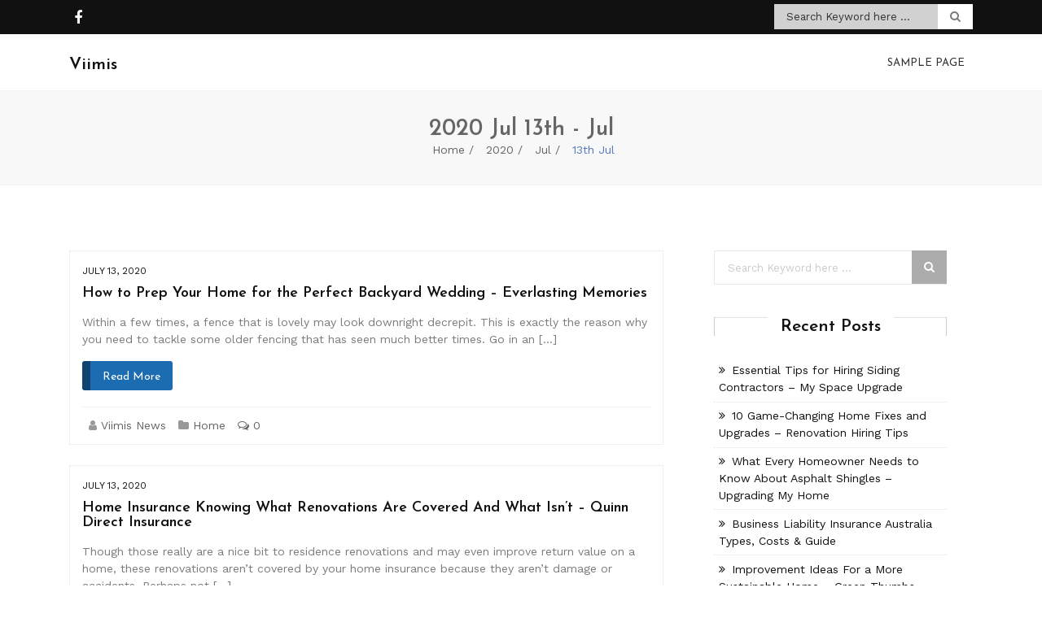

--- FILE ---
content_type: text/html; charset=UTF-8
request_url: https://viimis.com/2020/07/13/
body_size: 10516
content:
<!doctype html>
<html lang="en-US">
<head>
	<meta charset="UTF-8">
	<meta name="viewport" content="width=device-width, initial-scale=1">
	<link rel="profile" href="http://gmpg.org/xfn/11">

	<meta name='robots' content='noindex, follow' />

	<!-- This site is optimized with the Yoast SEO plugin v26.8 - https://yoast.com/product/yoast-seo-wordpress/ -->
	<title>July 13, 2020 - Viimis</title>
	<meta property="og:locale" content="en_US" />
	<meta property="og:type" content="website" />
	<meta property="og:title" content="July 13, 2020 - Viimis" />
	<meta property="og:url" content="https://viimis.com/2020/07/13/" />
	<meta property="og:site_name" content="Viimis" />
	<meta name="twitter:card" content="summary_large_image" />
	<script type="application/ld+json" class="yoast-schema-graph">{"@context":"https://schema.org","@graph":[{"@type":"CollectionPage","@id":"https://viimis.com/2020/07/13/","url":"https://viimis.com/2020/07/13/","name":"July 13, 2020 - Viimis","isPartOf":{"@id":"https://viimis.com/#website"},"breadcrumb":{"@id":"https://viimis.com/2020/07/13/#breadcrumb"},"inLanguage":"en-US"},{"@type":"BreadcrumbList","@id":"https://viimis.com/2020/07/13/#breadcrumb","itemListElement":[{"@type":"ListItem","position":1,"name":"Home","item":"https://viimis.com/"},{"@type":"ListItem","position":2,"name":"Archives for July 13, 2020"}]},{"@type":"WebSite","@id":"https://viimis.com/#website","url":"https://viimis.com/","name":"Viimis","description":"","potentialAction":[{"@type":"SearchAction","target":{"@type":"EntryPoint","urlTemplate":"https://viimis.com/?s={search_term_string}"},"query-input":{"@type":"PropertyValueSpecification","valueRequired":true,"valueName":"search_term_string"}}],"inLanguage":"en-US"}]}</script>
	<!-- / Yoast SEO plugin. -->


<link rel='dns-prefetch' href='//fonts.googleapis.com' />
<link rel="alternate" type="application/rss+xml" title="Viimis &raquo; Feed" href="https://viimis.com/feed/" />
<link rel="alternate" type="application/rss+xml" title="Viimis &raquo; Comments Feed" href="https://viimis.com/comments/feed/" />
<style id='wp-img-auto-sizes-contain-inline-css' type='text/css'>
img:is([sizes=auto i],[sizes^="auto," i]){contain-intrinsic-size:3000px 1500px}
/*# sourceURL=wp-img-auto-sizes-contain-inline-css */
</style>
<style id='wp-emoji-styles-inline-css' type='text/css'>

	img.wp-smiley, img.emoji {
		display: inline !important;
		border: none !important;
		box-shadow: none !important;
		height: 1em !important;
		width: 1em !important;
		margin: 0 0.07em !important;
		vertical-align: -0.1em !important;
		background: none !important;
		padding: 0 !important;
	}
/*# sourceURL=wp-emoji-styles-inline-css */
</style>
<style id='wp-block-library-inline-css' type='text/css'>
:root{--wp-block-synced-color:#7a00df;--wp-block-synced-color--rgb:122,0,223;--wp-bound-block-color:var(--wp-block-synced-color);--wp-editor-canvas-background:#ddd;--wp-admin-theme-color:#007cba;--wp-admin-theme-color--rgb:0,124,186;--wp-admin-theme-color-darker-10:#006ba1;--wp-admin-theme-color-darker-10--rgb:0,107,160.5;--wp-admin-theme-color-darker-20:#005a87;--wp-admin-theme-color-darker-20--rgb:0,90,135;--wp-admin-border-width-focus:2px}@media (min-resolution:192dpi){:root{--wp-admin-border-width-focus:1.5px}}.wp-element-button{cursor:pointer}:root .has-very-light-gray-background-color{background-color:#eee}:root .has-very-dark-gray-background-color{background-color:#313131}:root .has-very-light-gray-color{color:#eee}:root .has-very-dark-gray-color{color:#313131}:root .has-vivid-green-cyan-to-vivid-cyan-blue-gradient-background{background:linear-gradient(135deg,#00d084,#0693e3)}:root .has-purple-crush-gradient-background{background:linear-gradient(135deg,#34e2e4,#4721fb 50%,#ab1dfe)}:root .has-hazy-dawn-gradient-background{background:linear-gradient(135deg,#faaca8,#dad0ec)}:root .has-subdued-olive-gradient-background{background:linear-gradient(135deg,#fafae1,#67a671)}:root .has-atomic-cream-gradient-background{background:linear-gradient(135deg,#fdd79a,#004a59)}:root .has-nightshade-gradient-background{background:linear-gradient(135deg,#330968,#31cdcf)}:root .has-midnight-gradient-background{background:linear-gradient(135deg,#020381,#2874fc)}:root{--wp--preset--font-size--normal:16px;--wp--preset--font-size--huge:42px}.has-regular-font-size{font-size:1em}.has-larger-font-size{font-size:2.625em}.has-normal-font-size{font-size:var(--wp--preset--font-size--normal)}.has-huge-font-size{font-size:var(--wp--preset--font-size--huge)}.has-text-align-center{text-align:center}.has-text-align-left{text-align:left}.has-text-align-right{text-align:right}.has-fit-text{white-space:nowrap!important}#end-resizable-editor-section{display:none}.aligncenter{clear:both}.items-justified-left{justify-content:flex-start}.items-justified-center{justify-content:center}.items-justified-right{justify-content:flex-end}.items-justified-space-between{justify-content:space-between}.screen-reader-text{border:0;clip-path:inset(50%);height:1px;margin:-1px;overflow:hidden;padding:0;position:absolute;width:1px;word-wrap:normal!important}.screen-reader-text:focus{background-color:#ddd;clip-path:none;color:#444;display:block;font-size:1em;height:auto;left:5px;line-height:normal;padding:15px 23px 14px;text-decoration:none;top:5px;width:auto;z-index:100000}html :where(.has-border-color){border-style:solid}html :where([style*=border-top-color]){border-top-style:solid}html :where([style*=border-right-color]){border-right-style:solid}html :where([style*=border-bottom-color]){border-bottom-style:solid}html :where([style*=border-left-color]){border-left-style:solid}html :where([style*=border-width]){border-style:solid}html :where([style*=border-top-width]){border-top-style:solid}html :where([style*=border-right-width]){border-right-style:solid}html :where([style*=border-bottom-width]){border-bottom-style:solid}html :where([style*=border-left-width]){border-left-style:solid}html :where(img[class*=wp-image-]){height:auto;max-width:100%}:where(figure){margin:0 0 1em}html :where(.is-position-sticky){--wp-admin--admin-bar--position-offset:var(--wp-admin--admin-bar--height,0px)}@media screen and (max-width:600px){html :where(.is-position-sticky){--wp-admin--admin-bar--position-offset:0px}}

/*# sourceURL=wp-block-library-inline-css */
</style><style id='global-styles-inline-css' type='text/css'>
:root{--wp--preset--aspect-ratio--square: 1;--wp--preset--aspect-ratio--4-3: 4/3;--wp--preset--aspect-ratio--3-4: 3/4;--wp--preset--aspect-ratio--3-2: 3/2;--wp--preset--aspect-ratio--2-3: 2/3;--wp--preset--aspect-ratio--16-9: 16/9;--wp--preset--aspect-ratio--9-16: 9/16;--wp--preset--color--black: #000000;--wp--preset--color--cyan-bluish-gray: #abb8c3;--wp--preset--color--white: #ffffff;--wp--preset--color--pale-pink: #f78da7;--wp--preset--color--vivid-red: #cf2e2e;--wp--preset--color--luminous-vivid-orange: #ff6900;--wp--preset--color--luminous-vivid-amber: #fcb900;--wp--preset--color--light-green-cyan: #7bdcb5;--wp--preset--color--vivid-green-cyan: #00d084;--wp--preset--color--pale-cyan-blue: #8ed1fc;--wp--preset--color--vivid-cyan-blue: #0693e3;--wp--preset--color--vivid-purple: #9b51e0;--wp--preset--gradient--vivid-cyan-blue-to-vivid-purple: linear-gradient(135deg,rgb(6,147,227) 0%,rgb(155,81,224) 100%);--wp--preset--gradient--light-green-cyan-to-vivid-green-cyan: linear-gradient(135deg,rgb(122,220,180) 0%,rgb(0,208,130) 100%);--wp--preset--gradient--luminous-vivid-amber-to-luminous-vivid-orange: linear-gradient(135deg,rgb(252,185,0) 0%,rgb(255,105,0) 100%);--wp--preset--gradient--luminous-vivid-orange-to-vivid-red: linear-gradient(135deg,rgb(255,105,0) 0%,rgb(207,46,46) 100%);--wp--preset--gradient--very-light-gray-to-cyan-bluish-gray: linear-gradient(135deg,rgb(238,238,238) 0%,rgb(169,184,195) 100%);--wp--preset--gradient--cool-to-warm-spectrum: linear-gradient(135deg,rgb(74,234,220) 0%,rgb(151,120,209) 20%,rgb(207,42,186) 40%,rgb(238,44,130) 60%,rgb(251,105,98) 80%,rgb(254,248,76) 100%);--wp--preset--gradient--blush-light-purple: linear-gradient(135deg,rgb(255,206,236) 0%,rgb(152,150,240) 100%);--wp--preset--gradient--blush-bordeaux: linear-gradient(135deg,rgb(254,205,165) 0%,rgb(254,45,45) 50%,rgb(107,0,62) 100%);--wp--preset--gradient--luminous-dusk: linear-gradient(135deg,rgb(255,203,112) 0%,rgb(199,81,192) 50%,rgb(65,88,208) 100%);--wp--preset--gradient--pale-ocean: linear-gradient(135deg,rgb(255,245,203) 0%,rgb(182,227,212) 50%,rgb(51,167,181) 100%);--wp--preset--gradient--electric-grass: linear-gradient(135deg,rgb(202,248,128) 0%,rgb(113,206,126) 100%);--wp--preset--gradient--midnight: linear-gradient(135deg,rgb(2,3,129) 0%,rgb(40,116,252) 100%);--wp--preset--font-size--small: 13px;--wp--preset--font-size--medium: 20px;--wp--preset--font-size--large: 36px;--wp--preset--font-size--x-large: 42px;--wp--preset--spacing--20: 0.44rem;--wp--preset--spacing--30: 0.67rem;--wp--preset--spacing--40: 1rem;--wp--preset--spacing--50: 1.5rem;--wp--preset--spacing--60: 2.25rem;--wp--preset--spacing--70: 3.38rem;--wp--preset--spacing--80: 5.06rem;--wp--preset--shadow--natural: 6px 6px 9px rgba(0, 0, 0, 0.2);--wp--preset--shadow--deep: 12px 12px 50px rgba(0, 0, 0, 0.4);--wp--preset--shadow--sharp: 6px 6px 0px rgba(0, 0, 0, 0.2);--wp--preset--shadow--outlined: 6px 6px 0px -3px rgb(255, 255, 255), 6px 6px rgb(0, 0, 0);--wp--preset--shadow--crisp: 6px 6px 0px rgb(0, 0, 0);}:where(.is-layout-flex){gap: 0.5em;}:where(.is-layout-grid){gap: 0.5em;}body .is-layout-flex{display: flex;}.is-layout-flex{flex-wrap: wrap;align-items: center;}.is-layout-flex > :is(*, div){margin: 0;}body .is-layout-grid{display: grid;}.is-layout-grid > :is(*, div){margin: 0;}:where(.wp-block-columns.is-layout-flex){gap: 2em;}:where(.wp-block-columns.is-layout-grid){gap: 2em;}:where(.wp-block-post-template.is-layout-flex){gap: 1.25em;}:where(.wp-block-post-template.is-layout-grid){gap: 1.25em;}.has-black-color{color: var(--wp--preset--color--black) !important;}.has-cyan-bluish-gray-color{color: var(--wp--preset--color--cyan-bluish-gray) !important;}.has-white-color{color: var(--wp--preset--color--white) !important;}.has-pale-pink-color{color: var(--wp--preset--color--pale-pink) !important;}.has-vivid-red-color{color: var(--wp--preset--color--vivid-red) !important;}.has-luminous-vivid-orange-color{color: var(--wp--preset--color--luminous-vivid-orange) !important;}.has-luminous-vivid-amber-color{color: var(--wp--preset--color--luminous-vivid-amber) !important;}.has-light-green-cyan-color{color: var(--wp--preset--color--light-green-cyan) !important;}.has-vivid-green-cyan-color{color: var(--wp--preset--color--vivid-green-cyan) !important;}.has-pale-cyan-blue-color{color: var(--wp--preset--color--pale-cyan-blue) !important;}.has-vivid-cyan-blue-color{color: var(--wp--preset--color--vivid-cyan-blue) !important;}.has-vivid-purple-color{color: var(--wp--preset--color--vivid-purple) !important;}.has-black-background-color{background-color: var(--wp--preset--color--black) !important;}.has-cyan-bluish-gray-background-color{background-color: var(--wp--preset--color--cyan-bluish-gray) !important;}.has-white-background-color{background-color: var(--wp--preset--color--white) !important;}.has-pale-pink-background-color{background-color: var(--wp--preset--color--pale-pink) !important;}.has-vivid-red-background-color{background-color: var(--wp--preset--color--vivid-red) !important;}.has-luminous-vivid-orange-background-color{background-color: var(--wp--preset--color--luminous-vivid-orange) !important;}.has-luminous-vivid-amber-background-color{background-color: var(--wp--preset--color--luminous-vivid-amber) !important;}.has-light-green-cyan-background-color{background-color: var(--wp--preset--color--light-green-cyan) !important;}.has-vivid-green-cyan-background-color{background-color: var(--wp--preset--color--vivid-green-cyan) !important;}.has-pale-cyan-blue-background-color{background-color: var(--wp--preset--color--pale-cyan-blue) !important;}.has-vivid-cyan-blue-background-color{background-color: var(--wp--preset--color--vivid-cyan-blue) !important;}.has-vivid-purple-background-color{background-color: var(--wp--preset--color--vivid-purple) !important;}.has-black-border-color{border-color: var(--wp--preset--color--black) !important;}.has-cyan-bluish-gray-border-color{border-color: var(--wp--preset--color--cyan-bluish-gray) !important;}.has-white-border-color{border-color: var(--wp--preset--color--white) !important;}.has-pale-pink-border-color{border-color: var(--wp--preset--color--pale-pink) !important;}.has-vivid-red-border-color{border-color: var(--wp--preset--color--vivid-red) !important;}.has-luminous-vivid-orange-border-color{border-color: var(--wp--preset--color--luminous-vivid-orange) !important;}.has-luminous-vivid-amber-border-color{border-color: var(--wp--preset--color--luminous-vivid-amber) !important;}.has-light-green-cyan-border-color{border-color: var(--wp--preset--color--light-green-cyan) !important;}.has-vivid-green-cyan-border-color{border-color: var(--wp--preset--color--vivid-green-cyan) !important;}.has-pale-cyan-blue-border-color{border-color: var(--wp--preset--color--pale-cyan-blue) !important;}.has-vivid-cyan-blue-border-color{border-color: var(--wp--preset--color--vivid-cyan-blue) !important;}.has-vivid-purple-border-color{border-color: var(--wp--preset--color--vivid-purple) !important;}.has-vivid-cyan-blue-to-vivid-purple-gradient-background{background: var(--wp--preset--gradient--vivid-cyan-blue-to-vivid-purple) !important;}.has-light-green-cyan-to-vivid-green-cyan-gradient-background{background: var(--wp--preset--gradient--light-green-cyan-to-vivid-green-cyan) !important;}.has-luminous-vivid-amber-to-luminous-vivid-orange-gradient-background{background: var(--wp--preset--gradient--luminous-vivid-amber-to-luminous-vivid-orange) !important;}.has-luminous-vivid-orange-to-vivid-red-gradient-background{background: var(--wp--preset--gradient--luminous-vivid-orange-to-vivid-red) !important;}.has-very-light-gray-to-cyan-bluish-gray-gradient-background{background: var(--wp--preset--gradient--very-light-gray-to-cyan-bluish-gray) !important;}.has-cool-to-warm-spectrum-gradient-background{background: var(--wp--preset--gradient--cool-to-warm-spectrum) !important;}.has-blush-light-purple-gradient-background{background: var(--wp--preset--gradient--blush-light-purple) !important;}.has-blush-bordeaux-gradient-background{background: var(--wp--preset--gradient--blush-bordeaux) !important;}.has-luminous-dusk-gradient-background{background: var(--wp--preset--gradient--luminous-dusk) !important;}.has-pale-ocean-gradient-background{background: var(--wp--preset--gradient--pale-ocean) !important;}.has-electric-grass-gradient-background{background: var(--wp--preset--gradient--electric-grass) !important;}.has-midnight-gradient-background{background: var(--wp--preset--gradient--midnight) !important;}.has-small-font-size{font-size: var(--wp--preset--font-size--small) !important;}.has-medium-font-size{font-size: var(--wp--preset--font-size--medium) !important;}.has-large-font-size{font-size: var(--wp--preset--font-size--large) !important;}.has-x-large-font-size{font-size: var(--wp--preset--font-size--x-large) !important;}
/*# sourceURL=global-styles-inline-css */
</style>

<style id='classic-theme-styles-inline-css' type='text/css'>
/*! This file is auto-generated */
.wp-block-button__link{color:#fff;background-color:#32373c;border-radius:9999px;box-shadow:none;text-decoration:none;padding:calc(.667em + 2px) calc(1.333em + 2px);font-size:1.125em}.wp-block-file__button{background:#32373c;color:#fff;text-decoration:none}
/*# sourceURL=/wp-includes/css/classic-themes.min.css */
</style>
<link rel='stylesheet' id='fire-blog-style-css' href='https://viimis.com/wp-content/themes/fire-blog/style.css?ver=6.9' type='text/css' media='all' />
<style id='fire-blog-style-inline-css' type='text/css'>
 .portfolio.construction section.new-step-section, .portfolio.medical section.new-step-section  ,  .construction #fun-fact-section, .medical #fun-fact-section  ,  .medical .info-section  { 
            background: url(https://viimis.com/wp-content/themes/fire-blog/inc/img/750x300.jpg) no-repeat !important; 
            background-size: cover !important;
            background-position: center !important;
            background-attachment: fixed !important; } 
/*# sourceURL=fire-blog-style-inline-css */
</style>
<link rel='stylesheet' id='bootstrap-css' href='https://viimis.com/wp-content/themes/fire-blog/css/bootstrap.min.css?ver=6.9' type='text/css' media='all' />
<link rel='stylesheet' id='font-awesome-css' href='https://viimis.com/wp-content/themes/fire-blog/css/font-awesome.min.css?ver=6.9' type='text/css' media='all' />
<link rel='stylesheet' id='animate-css' href='https://viimis.com/wp-content/themes/fire-blog/css/animate.min.css?ver=6.9' type='text/css' media='all' />
<link rel='stylesheet' id='fire-blog-plugin.css-css' href='https://viimis.com/wp-content/themes/fire-blog/css/plugin.css?ver=6.9' type='text/css' media='all' />
<link rel='stylesheet' id='fire-blog-worksans_font-css' href='https://fonts.googleapis.com/css?family=Work+Sans%3A300%2C400%2C500%2C700&#038;ver=6.9' type='text/css' media='all' />
<link rel='stylesheet' id='fire-blog-josefin_sans-css' href='https://fonts.googleapis.com/css?family=Josefin+Sans%3A300%2C400%2C400i%2C600%2C700&#038;ver=6.9' type='text/css' media='all' />
<link rel='stylesheet' id='fire-blog-style1-css' href='https://viimis.com/wp-content/themes/fire-blog/css/style.css?ver=6.9' type='text/css' media='all' />
<script type="text/javascript" src="https://viimis.com/wp-includes/js/jquery/jquery.min.js?ver=3.7.1" id="jquery-core-js"></script>
<script type="text/javascript" src="https://viimis.com/wp-includes/js/jquery/jquery-migrate.min.js?ver=3.4.1" id="jquery-migrate-js"></script>
<script type="text/javascript" src="https://viimis.com/wp-content/themes/fire-blog/js/tether.min.js?ver=1" id="fire-blog_tether-js"></script>
<script type="text/javascript" src="https://viimis.com/wp-content/themes/fire-blog/js/waypoint.min.js?ver=1" id="waypoint-js"></script>
<script type="text/javascript" src="https://viimis.com/wp-content/themes/fire-blog/js/smoothscroll.js?ver=1" id="smoothscroll-js"></script>
<script type="text/javascript" src="https://viimis.com/wp-content/themes/fire-blog/js/isotope.min.js?ver=1" id="isotope-js"></script>
<script type="text/javascript" src="https://viimis.com/wp-content/themes/fire-blog/js/slick.min.js?ver=1" id="slick-js"></script>
<script type="text/javascript" src="https://viimis.com/wp-content/themes/fire-blog/js/bootstrap.min.js?ver=1" id="bootstrap-js"></script>
<script type="text/javascript" src="https://viimis.com/wp-content/themes/fire-blog/js/slicknav.js?ver=1" id="slicknav-js"></script>
<script type="text/javascript" src="https://viimis.com/wp-content/themes/fire-blog/js/easing.js?ver=1" id="easing-js"></script>
<link rel="https://api.w.org/" href="https://viimis.com/wp-json/" /><link rel="EditURI" type="application/rsd+xml" title="RSD" href="https://viimis.com/xmlrpc.php?rsd" />
<meta name="generator" content="WordPress 6.9" />
<style type="text/css">.recentcomments a{display:inline !important;padding:0 !important;margin:0 !important;}</style><style id="kirki-inline-styles"></style></head>

<body class="archive date wp-theme-fire-blog">
    <div id="wrapper">
        <div class="main-header">
            <div class="header-upper"><!-- header upper start -->
                <div class="container">
                    <div class="social pull-left">
                                                        <a href="https://cyclonethemes.com" data-toggle="tooltip" data-placement="bottom" title="facebook"><i class="fa fa-facebook"></i></a> 
                                                    </div>
                    <div class="Search-Icon pull-right">
                        <div class="Block-Search">
                            <form action="https://viimis.com/">
    <input name="s" value="" type="text" class="search-fld" placeholder="Search Keyword here ...">
    <button class="search-btn" type="submit" id="searchbtn">
    	<i class="fa fa-search" aria-hidden="true"></i>
    </button>
</form>                        </div>
                    </div>
                </div>
            </div><!-- header upper end -->

            <!-- navbar start -->
                        <nav class="navbar navbar-default navbar-fixed-top navbar-sticky-function navbar-arrow text-empty">

                <div class="container">

                    <div class="logo pull-left">
                        <div class ="logo_name_description" ><a href="https://viimis.com"><h3>Viimis</h3></a></div>                    </div>
                    
                    <div id="navbar" class="navbar-nav-wrapper pull-right">
                    
                        <ul id="responsive-menu" class="nav navbar-nav"><li class="page_item page-item-2"><a href="https://viimis.com/sample-page/">Sample Page</a></li>
</ul>
                
                    </div><!--/.nav-collapse -->
                </div>
                
                <div id="slicknav-mobile"></div>
            </nav>
            <!-- navbar end -->
        </div><!--  end main header -->

                    <div class="breadcrumb-wrapper">
                <div class="container">
                    <h1>2020 Jul 13th - Jul</h1>
                    <ol class="breadcrumb">
                        <li class="item-home cyclone-hotel-home"><a class="bread-link bread-home" href="https://viimis.com">Home</a></li><li class="item-year"><a class="bread-year" href="https://viimis.com/2020/">2020</a></li><li class="item-month"><a class="bread-month" href="https://viimis.com/2020/07/">Jul</a></li><li class="item-current"><span class="active bread-current"> 13th Jul</span></li>                    </ol>
                </div>
            </div><!--  end breadcrumb -->
        <section class="archive_page site-section main-category new_list_view">
    <div class="container">
        <div class="row">

            
            <div class="content blog-cats col-lg-8">

            	
<div class="blog-post blog-large blog-listing ">

    <article>

        
        <div class="entry-content">
            <div class="entry-date">
                <a href="https://viimis.com/2020/07">
                    July 13, 2020                </a>
            </div>
            <h4 class="entry-title">
                <a href="https://viimis.com/2020/07/13/how-to-prep-your-home-for-the-perfect-backyard-wedding-everlasting-memories-2/">
                    How to Prep Your Home for the Perfect Backyard Wedding &#8211; Everlasting Memories       
                </a>
            </h4>

            <p><p>Within a few times, a fence that is lovely may look downright decrepit. This is exactly the reason why you need to tackle some older fencing that has seen much better times. Go in an [&hellip;]</p>
</p>

            <!-- button -->
            <div class="red-btn">
                <a class="btn btn-primary" href="https://viimis.com/2020/07/13/how-to-prep-your-home-for-the-perfect-backyard-wedding-everlasting-memories-2/">
                    Read More                </a>
            </div>
        </div>

        <footer class="entry-meta">

            <span class="entry-author">
                <i class="fa fa-user"></i> 
                <a href="https://viimis.com/author/viimis-news/">
                    Viimis News                </a>
            </span>

                            <span class="entry-category">
                    <i class="fa fa-folder"></i> 
                    <a href="https://viimis.com/category/home/">
                        Home                    </a>                    
                </span>
                
            <span class="entry-comments">                    
                <a href="https://viimis.com/2020/07/13/how-to-prep-your-home-for-the-perfect-backyard-wedding-everlasting-memories-2/#respond"><i class="fa fa-comments-o"></i>
                    0                </a>                
            </span>
        </footer>
    </article>

</div>
<div class="blog-post blog-large blog-listing ">

    <article>

        
        <div class="entry-content">
            <div class="entry-date">
                <a href="https://viimis.com/2020/07">
                    July 13, 2020                </a>
            </div>
            <h4 class="entry-title">
                <a href="https://viimis.com/2020/07/13/home-insurance-knowing-what-renovations-are-covered-and-what-isnt-quinn-direct-insurance/">
                    Home Insurance  Knowing What Renovations Are Covered And What Isn&#8217;t &#8211; Quinn Direct Insurance       
                </a>
            </h4>

            <p><p>Though those really are a nice bit to residence renovations and may even improve return value on a home, these renovations aren&#8217;t covered by your home insurance because they aren&#8217;t damage or accidents. Perhaps not [&hellip;]</p>
</p>

            <!-- button -->
            <div class="red-btn">
                <a class="btn btn-primary" href="https://viimis.com/2020/07/13/home-insurance-knowing-what-renovations-are-covered-and-what-isnt-quinn-direct-insurance/">
                    Read More                </a>
            </div>
        </div>

        <footer class="entry-meta">

            <span class="entry-author">
                <i class="fa fa-user"></i> 
                <a href="https://viimis.com/author/viimis-news/">
                    Viimis News                </a>
            </span>

                            <span class="entry-category">
                    <i class="fa fa-folder"></i> 
                    <a href="https://viimis.com/category/home/">
                        Home                    </a>                    
                </span>
                
            <span class="entry-comments">                    
                <a href="https://viimis.com/2020/07/13/home-insurance-knowing-what-renovations-are-covered-and-what-isnt-quinn-direct-insurance/#respond"><i class="fa fa-comments-o"></i>
                    13                </a>                
            </span>
        </footer>
    </article>

</div>
<div class="blog-post blog-large blog-listing ">

    <article>

        
        <div class="entry-content">
            <div class="entry-date">
                <a href="https://viimis.com/2020/07">
                    July 13, 2020                </a>
            </div>
            <h4 class="entry-title">
                <a href="https://viimis.com/2020/07/13/beware-of-fraudulent-roofing-contractors-identifying-and-avoiding-scams-law-terminology/">
                    Beware of Fraudulent Roofing Contractors  Identifying and Avoiding Scams &#8211; Law Terminology       
                </a>
            </h4>

            <p><p>https://lawterminology.net/beware-of-fraudulent-roofing-contractors-identifying-and-avoiding-scams/ Many deceitful builders will plot people in to believing they are getting to perform roof leak repair tasks and will choose the money and maybe not end the job or not do any job [&hellip;]</p>
</p>

            <!-- button -->
            <div class="red-btn">
                <a class="btn btn-primary" href="https://viimis.com/2020/07/13/beware-of-fraudulent-roofing-contractors-identifying-and-avoiding-scams-law-terminology/">
                    Read More                </a>
            </div>
        </div>

        <footer class="entry-meta">

            <span class="entry-author">
                <i class="fa fa-user"></i> 
                <a href="https://viimis.com/author/viimis-news/">
                    Viimis News                </a>
            </span>

                            <span class="entry-category">
                    <i class="fa fa-folder"></i> 
                    <a href="https://viimis.com/category/home/">
                        Home                    </a>                    
                </span>
                
            <span class="entry-comments">                    
                <a href="https://viimis.com/2020/07/13/beware-of-fraudulent-roofing-contractors-identifying-and-avoiding-scams-law-terminology/#respond"><i class="fa fa-comments-o"></i>
                    3                </a>                
            </span>
        </footer>
    </article>

</div>
<div class="blog-post blog-large blog-listing ">

    <article>

        
        <div class="entry-content">
            <div class="entry-date">
                <a href="https://viimis.com/2020/07">
                    July 13, 2020                </a>
            </div>
            <h4 class="entry-title">
                <a href="https://viimis.com/2020/07/13/easy-ways-to-save-on-car-related-expenses-finance-training-topics/">
                    Easy Ways to Save on Car-Related Expenses &#8211; Finance Training Topics       
                </a>
            </h4>

            <p><p>https://financetrainingtopics.com/easy-ways-to-save-on-car-related-expenses/ But is one&#8217;s mood! Road rage can let you earn rash decisions which you ordinarily would not earn. If you are likely to becoming trapped up in your way, find specialist aid, or learn [&hellip;]</p>
</p>

            <!-- button -->
            <div class="red-btn">
                <a class="btn btn-primary" href="https://viimis.com/2020/07/13/easy-ways-to-save-on-car-related-expenses-finance-training-topics/">
                    Read More                </a>
            </div>
        </div>

        <footer class="entry-meta">

            <span class="entry-author">
                <i class="fa fa-user"></i> 
                <a href="https://viimis.com/author/viimis-news/">
                    Viimis News                </a>
            </span>

                            <span class="entry-category">
                    <i class="fa fa-folder"></i> 
                    <a href="https://viimis.com/category/home/">
                        Home                    </a>                    
                </span>
                
            <span class="entry-comments">                    
                <a href="https://viimis.com/2020/07/13/easy-ways-to-save-on-car-related-expenses-finance-training-topics/#respond"><i class="fa fa-comments-o"></i>
                    4                </a>                
            </span>
        </footer>
    </article>

</div>
<div class="blog-post blog-large blog-listing ">

    <article>

        
        <div class="entry-content">
            <div class="entry-date">
                <a href="https://viimis.com/2020/07">
                    July 13, 2020                </a>
            </div>
            <h4 class="entry-title">
                <a href="https://viimis.com/2020/07/13/problems-to-look-for-when-buying-a-home-culture-forum/">
                    Problems To Look For When Buying A Home &#8211; Culture Forum       
                </a>
            </h4>

            <p><p>https://cultureforum.net/problems-to-look-for-when-buying-a-home</p>
</p>

            <!-- button -->
            <div class="red-btn">
                <a class="btn btn-primary" href="https://viimis.com/2020/07/13/problems-to-look-for-when-buying-a-home-culture-forum/">
                    Read More                </a>
            </div>
        </div>

        <footer class="entry-meta">

            <span class="entry-author">
                <i class="fa fa-user"></i> 
                <a href="https://viimis.com/author/viimis-news/">
                    Viimis News                </a>
            </span>

                            <span class="entry-category">
                    <i class="fa fa-folder"></i> 
                    <a href="https://viimis.com/category/home/">
                        Home                    </a>                    
                </span>
                
            <span class="entry-comments">                    
                <a href="https://viimis.com/2020/07/13/problems-to-look-for-when-buying-a-home-culture-forum/#respond"><i class="fa fa-comments-o"></i>
                    1                </a>                
            </span>
        </footer>
    </article>

</div>
<div class="blog-post blog-large blog-listing ">

    <article>

        
        <div class="entry-content">
            <div class="entry-date">
                <a href="https://viimis.com/2020/07">
                    July 13, 2020                </a>
            </div>
            <h4 class="entry-title">
                <a href="https://viimis.com/2020/07/13/driving-laws-in-the-united-states-what-you-should-know-madison-county-chamber-of-commerce-news-2/">
                    Driving Laws in the United States What You Should Know &#8211; Madison County Chamber of Commerce News       
                </a>
            </h4>

            <p><p>https://madisoncountychamber.org/driving-laws-in-the-united-states-what-you-should-know</p>
</p>

            <!-- button -->
            <div class="red-btn">
                <a class="btn btn-primary" href="https://viimis.com/2020/07/13/driving-laws-in-the-united-states-what-you-should-know-madison-county-chamber-of-commerce-news-2/">
                    Read More                </a>
            </div>
        </div>

        <footer class="entry-meta">

            <span class="entry-author">
                <i class="fa fa-user"></i> 
                <a href="https://viimis.com/author/viimis-news/">
                    Viimis News                </a>
            </span>

                            <span class="entry-category">
                    <i class="fa fa-folder"></i> 
                    <a href="https://viimis.com/category/home/">
                        Home                    </a>                    
                </span>
                
            <span class="entry-comments">                    
                <a href="https://viimis.com/2020/07/13/driving-laws-in-the-united-states-what-you-should-know-madison-county-chamber-of-commerce-news-2/#respond"><i class="fa fa-comments-o"></i>
                    2                </a>                
            </span>
        </footer>
    </article>

</div><div class="result-paging-wrapper"></div>
            </div><!-- end content -->

                            <div class="sidebar col-lg-4">
                    
<aside id="secondary" class="widget-area">
	<section id="search-2" class="widget widget_search"><form action="https://viimis.com/">
    <input name="s" value="" type="text" class="search-fld" placeholder="Search Keyword here ...">
    <button class="search-btn" type="submit" id="searchbtn">
    	<i class="fa fa-search" aria-hidden="true"></i>
    </button>
</form></section>
		<section id="recent-posts-2" class="widget widget_recent_entries">
		<div class="widget-title"><h3><span>Recent Posts</span></h3></div>
		<ul>
											<li>
					<a href="https://viimis.com/2026/01/20/essential-tips-for-hiring-siding-contractors-my-space-upgrade/">Essential Tips for Hiring Siding Contractors &#8211; My Space Upgrade</a>
									</li>
											<li>
					<a href="https://viimis.com/2026/01/17/10-game-changing-home-fixes-and-upgrades-renovation-hiring-tips/">10 Game-Changing Home Fixes and Upgrades &#8211; Renovation Hiring Tips</a>
									</li>
											<li>
					<a href="https://viimis.com/2026/01/16/what-every-homeowner-needs-to-know-about-asphalt-shingles-upgrading-my-home/">What Every Homeowner Needs to Know About Asphalt Shingles &#8211; Upgrading My Home</a>
									</li>
											<li>
					<a href="https://viimis.com/2026/01/15/business-liability-insurance-australia-types-costs-guide/">Business Liability Insurance Australia  Types, Costs &#038; Guide</a>
									</li>
											<li>
					<a href="https://viimis.com/2026/01/14/improvement-ideas-for-a-more-sustainable-home-green-thumbs-home/">Improvement Ideas For a More Sustainable Home &#8211; Green Thumbs Home</a>
									</li>
					</ul>

		</section><section id="calendar-2" class="widget widget_calendar"><div id="calendar_wrap" class="calendar_wrap"><table id="wp-calendar" class="wp-calendar-table">
	<caption>July 2020</caption>
	<thead>
	<tr>
		<th scope="col" aria-label="Monday">M</th>
		<th scope="col" aria-label="Tuesday">T</th>
		<th scope="col" aria-label="Wednesday">W</th>
		<th scope="col" aria-label="Thursday">T</th>
		<th scope="col" aria-label="Friday">F</th>
		<th scope="col" aria-label="Saturday">S</th>
		<th scope="col" aria-label="Sunday">S</th>
	</tr>
	</thead>
	<tbody>
	<tr>
		<td colspan="2" class="pad">&nbsp;</td><td><a href="https://viimis.com/2020/07/01/" aria-label="Posts published on July 1, 2020">1</a></td><td><a href="https://viimis.com/2020/07/02/" aria-label="Posts published on July 2, 2020">2</a></td><td><a href="https://viimis.com/2020/07/03/" aria-label="Posts published on July 3, 2020">3</a></td><td><a href="https://viimis.com/2020/07/04/" aria-label="Posts published on July 4, 2020">4</a></td><td><a href="https://viimis.com/2020/07/05/" aria-label="Posts published on July 5, 2020">5</a></td>
	</tr>
	<tr>
		<td><a href="https://viimis.com/2020/07/06/" aria-label="Posts published on July 6, 2020">6</a></td><td><a href="https://viimis.com/2020/07/07/" aria-label="Posts published on July 7, 2020">7</a></td><td><a href="https://viimis.com/2020/07/08/" aria-label="Posts published on July 8, 2020">8</a></td><td><a href="https://viimis.com/2020/07/09/" aria-label="Posts published on July 9, 2020">9</a></td><td>10</td><td><a href="https://viimis.com/2020/07/11/" aria-label="Posts published on July 11, 2020">11</a></td><td><a href="https://viimis.com/2020/07/12/" aria-label="Posts published on July 12, 2020">12</a></td>
	</tr>
	<tr>
		<td><a href="https://viimis.com/2020/07/13/" aria-label="Posts published on July 13, 2020">13</a></td><td>14</td><td><a href="https://viimis.com/2020/07/15/" aria-label="Posts published on July 15, 2020">15</a></td><td><a href="https://viimis.com/2020/07/16/" aria-label="Posts published on July 16, 2020">16</a></td><td><a href="https://viimis.com/2020/07/17/" aria-label="Posts published on July 17, 2020">17</a></td><td><a href="https://viimis.com/2020/07/18/" aria-label="Posts published on July 18, 2020">18</a></td><td>19</td>
	</tr>
	<tr>
		<td><a href="https://viimis.com/2020/07/20/" aria-label="Posts published on July 20, 2020">20</a></td><td><a href="https://viimis.com/2020/07/21/" aria-label="Posts published on July 21, 2020">21</a></td><td>22</td><td>23</td><td><a href="https://viimis.com/2020/07/24/" aria-label="Posts published on July 24, 2020">24</a></td><td><a href="https://viimis.com/2020/07/25/" aria-label="Posts published on July 25, 2020">25</a></td><td><a href="https://viimis.com/2020/07/26/" aria-label="Posts published on July 26, 2020">26</a></td>
	</tr>
	<tr>
		<td><a href="https://viimis.com/2020/07/27/" aria-label="Posts published on July 27, 2020">27</a></td><td>28</td><td>29</td><td><a href="https://viimis.com/2020/07/30/" aria-label="Posts published on July 30, 2020">30</a></td><td><a href="https://viimis.com/2020/07/31/" aria-label="Posts published on July 31, 2020">31</a></td>
		<td class="pad" colspan="2">&nbsp;</td>
	</tr>
	</tbody>
	</table><nav aria-label="Previous and next months" class="wp-calendar-nav">
		<span class="wp-calendar-nav-prev"><a href="https://viimis.com/2020/06/">&laquo; Jun</a></span>
		<span class="pad">&nbsp;</span>
		<span class="wp-calendar-nav-next"><a href="https://viimis.com/2020/08/">Aug &raquo;</a></span>
	</nav></div></section><section id="archives-3" class="widget widget_archive"><div class="widget-title"><h3><span>Archives</span></h3></div>
			<ul>
					<li><a href='https://viimis.com/2026/01/'>January 2026</a></li>
	<li><a href='https://viimis.com/2025/12/'>December 2025</a></li>
	<li><a href='https://viimis.com/2025/11/'>November 2025</a></li>
	<li><a href='https://viimis.com/2025/10/'>October 2025</a></li>
	<li><a href='https://viimis.com/2025/09/'>September 2025</a></li>
	<li><a href='https://viimis.com/2025/08/'>August 2025</a></li>
	<li><a href='https://viimis.com/2025/07/'>July 2025</a></li>
	<li><a href='https://viimis.com/2025/06/'>June 2025</a></li>
	<li><a href='https://viimis.com/2025/05/'>May 2025</a></li>
	<li><a href='https://viimis.com/2025/04/'>April 2025</a></li>
	<li><a href='https://viimis.com/2025/03/'>March 2025</a></li>
	<li><a href='https://viimis.com/2025/02/'>February 2025</a></li>
	<li><a href='https://viimis.com/2025/01/'>January 2025</a></li>
	<li><a href='https://viimis.com/2024/12/'>December 2024</a></li>
	<li><a href='https://viimis.com/2024/11/'>November 2024</a></li>
	<li><a href='https://viimis.com/2024/10/'>October 2024</a></li>
	<li><a href='https://viimis.com/2024/09/'>September 2024</a></li>
	<li><a href='https://viimis.com/2024/08/'>August 2024</a></li>
	<li><a href='https://viimis.com/2024/07/'>July 2024</a></li>
	<li><a href='https://viimis.com/2024/06/'>June 2024</a></li>
	<li><a href='https://viimis.com/2024/05/'>May 2024</a></li>
	<li><a href='https://viimis.com/2024/04/'>April 2024</a></li>
	<li><a href='https://viimis.com/2024/03/'>March 2024</a></li>
	<li><a href='https://viimis.com/2024/02/'>February 2024</a></li>
	<li><a href='https://viimis.com/2024/01/'>January 2024</a></li>
	<li><a href='https://viimis.com/2023/12/'>December 2023</a></li>
	<li><a href='https://viimis.com/2023/11/'>November 2023</a></li>
	<li><a href='https://viimis.com/2023/10/'>October 2023</a></li>
	<li><a href='https://viimis.com/2023/09/'>September 2023</a></li>
	<li><a href='https://viimis.com/2023/08/'>August 2023</a></li>
	<li><a href='https://viimis.com/2023/07/'>July 2023</a></li>
	<li><a href='https://viimis.com/2023/06/'>June 2023</a></li>
	<li><a href='https://viimis.com/2023/05/'>May 2023</a></li>
	<li><a href='https://viimis.com/2023/04/'>April 2023</a></li>
	<li><a href='https://viimis.com/2023/03/'>March 2023</a></li>
	<li><a href='https://viimis.com/2023/02/'>February 2023</a></li>
	<li><a href='https://viimis.com/2023/01/'>January 2023</a></li>
	<li><a href='https://viimis.com/2022/12/'>December 2022</a></li>
	<li><a href='https://viimis.com/2022/11/'>November 2022</a></li>
	<li><a href='https://viimis.com/2022/10/'>October 2022</a></li>
	<li><a href='https://viimis.com/2022/09/'>September 2022</a></li>
	<li><a href='https://viimis.com/2022/08/'>August 2022</a></li>
	<li><a href='https://viimis.com/2022/07/'>July 2022</a></li>
	<li><a href='https://viimis.com/2022/06/'>June 2022</a></li>
	<li><a href='https://viimis.com/2022/05/'>May 2022</a></li>
	<li><a href='https://viimis.com/2022/04/'>April 2022</a></li>
	<li><a href='https://viimis.com/2022/03/'>March 2022</a></li>
	<li><a href='https://viimis.com/2022/02/'>February 2022</a></li>
	<li><a href='https://viimis.com/2022/01/'>January 2022</a></li>
	<li><a href='https://viimis.com/2021/12/'>December 2021</a></li>
	<li><a href='https://viimis.com/2021/11/'>November 2021</a></li>
	<li><a href='https://viimis.com/2021/10/'>October 2021</a></li>
	<li><a href='https://viimis.com/2021/09/'>September 2021</a></li>
	<li><a href='https://viimis.com/2021/08/'>August 2021</a></li>
	<li><a href='https://viimis.com/2021/07/'>July 2021</a></li>
	<li><a href='https://viimis.com/2021/06/'>June 2021</a></li>
	<li><a href='https://viimis.com/2021/05/'>May 2021</a></li>
	<li><a href='https://viimis.com/2021/04/'>April 2021</a></li>
	<li><a href='https://viimis.com/2021/03/'>March 2021</a></li>
	<li><a href='https://viimis.com/2021/02/'>February 2021</a></li>
	<li><a href='https://viimis.com/2021/01/'>January 2021</a></li>
	<li><a href='https://viimis.com/2020/12/'>December 2020</a></li>
	<li><a href='https://viimis.com/2020/11/'>November 2020</a></li>
	<li><a href='https://viimis.com/2020/10/'>October 2020</a></li>
	<li><a href='https://viimis.com/2020/09/'>September 2020</a></li>
	<li><a href='https://viimis.com/2020/08/'>August 2020</a></li>
	<li><a href='https://viimis.com/2020/07/' aria-current="page">July 2020</a></li>
	<li><a href='https://viimis.com/2020/06/'>June 2020</a></li>
	<li><a href='https://viimis.com/2020/05/'>May 2020</a></li>
			</ul>

			</section></aside><!-- #secondary -->
                </div><!-- end sidebar -->
                    </div><!-- end row -->
    </div><!-- end container -->
</section><!-- end section -->

	<footer class="footer" style="">

				    <div class="container">
		        <div class="row">
		            <div class="col-lg-5 col-md-12">
		                <div class="widget">
		                    <section id="archives-2" class="widget widget_archive"><div class="widget-title"><h3><span>Archives</span></h3></div>
			<ul>
					<li><a href='https://viimis.com/2026/01/'>January 2026</a></li>
	<li><a href='https://viimis.com/2025/12/'>December 2025</a></li>
	<li><a href='https://viimis.com/2025/11/'>November 2025</a></li>
	<li><a href='https://viimis.com/2025/10/'>October 2025</a></li>
	<li><a href='https://viimis.com/2025/09/'>September 2025</a></li>
	<li><a href='https://viimis.com/2025/08/'>August 2025</a></li>
	<li><a href='https://viimis.com/2025/07/'>July 2025</a></li>
	<li><a href='https://viimis.com/2025/06/'>June 2025</a></li>
	<li><a href='https://viimis.com/2025/05/'>May 2025</a></li>
	<li><a href='https://viimis.com/2025/04/'>April 2025</a></li>
	<li><a href='https://viimis.com/2025/03/'>March 2025</a></li>
	<li><a href='https://viimis.com/2025/02/'>February 2025</a></li>
	<li><a href='https://viimis.com/2025/01/'>January 2025</a></li>
	<li><a href='https://viimis.com/2024/12/'>December 2024</a></li>
	<li><a href='https://viimis.com/2024/11/'>November 2024</a></li>
	<li><a href='https://viimis.com/2024/10/'>October 2024</a></li>
	<li><a href='https://viimis.com/2024/09/'>September 2024</a></li>
	<li><a href='https://viimis.com/2024/08/'>August 2024</a></li>
	<li><a href='https://viimis.com/2024/07/'>July 2024</a></li>
	<li><a href='https://viimis.com/2024/06/'>June 2024</a></li>
	<li><a href='https://viimis.com/2024/05/'>May 2024</a></li>
	<li><a href='https://viimis.com/2024/04/'>April 2024</a></li>
	<li><a href='https://viimis.com/2024/03/'>March 2024</a></li>
	<li><a href='https://viimis.com/2024/02/'>February 2024</a></li>
	<li><a href='https://viimis.com/2024/01/'>January 2024</a></li>
	<li><a href='https://viimis.com/2023/12/'>December 2023</a></li>
	<li><a href='https://viimis.com/2023/11/'>November 2023</a></li>
	<li><a href='https://viimis.com/2023/10/'>October 2023</a></li>
	<li><a href='https://viimis.com/2023/09/'>September 2023</a></li>
	<li><a href='https://viimis.com/2023/08/'>August 2023</a></li>
	<li><a href='https://viimis.com/2023/07/'>July 2023</a></li>
	<li><a href='https://viimis.com/2023/06/'>June 2023</a></li>
	<li><a href='https://viimis.com/2023/05/'>May 2023</a></li>
	<li><a href='https://viimis.com/2023/04/'>April 2023</a></li>
	<li><a href='https://viimis.com/2023/03/'>March 2023</a></li>
	<li><a href='https://viimis.com/2023/02/'>February 2023</a></li>
	<li><a href='https://viimis.com/2023/01/'>January 2023</a></li>
	<li><a href='https://viimis.com/2022/12/'>December 2022</a></li>
	<li><a href='https://viimis.com/2022/11/'>November 2022</a></li>
	<li><a href='https://viimis.com/2022/10/'>October 2022</a></li>
	<li><a href='https://viimis.com/2022/09/'>September 2022</a></li>
	<li><a href='https://viimis.com/2022/08/'>August 2022</a></li>
	<li><a href='https://viimis.com/2022/07/'>July 2022</a></li>
	<li><a href='https://viimis.com/2022/06/'>June 2022</a></li>
	<li><a href='https://viimis.com/2022/05/'>May 2022</a></li>
	<li><a href='https://viimis.com/2022/04/'>April 2022</a></li>
	<li><a href='https://viimis.com/2022/03/'>March 2022</a></li>
	<li><a href='https://viimis.com/2022/02/'>February 2022</a></li>
	<li><a href='https://viimis.com/2022/01/'>January 2022</a></li>
	<li><a href='https://viimis.com/2021/12/'>December 2021</a></li>
	<li><a href='https://viimis.com/2021/11/'>November 2021</a></li>
	<li><a href='https://viimis.com/2021/10/'>October 2021</a></li>
	<li><a href='https://viimis.com/2021/09/'>September 2021</a></li>
	<li><a href='https://viimis.com/2021/08/'>August 2021</a></li>
	<li><a href='https://viimis.com/2021/07/'>July 2021</a></li>
	<li><a href='https://viimis.com/2021/06/'>June 2021</a></li>
	<li><a href='https://viimis.com/2021/05/'>May 2021</a></li>
	<li><a href='https://viimis.com/2021/04/'>April 2021</a></li>
	<li><a href='https://viimis.com/2021/03/'>March 2021</a></li>
	<li><a href='https://viimis.com/2021/02/'>February 2021</a></li>
	<li><a href='https://viimis.com/2021/01/'>January 2021</a></li>
	<li><a href='https://viimis.com/2020/12/'>December 2020</a></li>
	<li><a href='https://viimis.com/2020/11/'>November 2020</a></li>
	<li><a href='https://viimis.com/2020/10/'>October 2020</a></li>
	<li><a href='https://viimis.com/2020/09/'>September 2020</a></li>
	<li><a href='https://viimis.com/2020/08/'>August 2020</a></li>
	<li><a href='https://viimis.com/2020/07/' aria-current="page">July 2020</a></li>
	<li><a href='https://viimis.com/2020/06/'>June 2020</a></li>
	<li><a href='https://viimis.com/2020/05/'>May 2020</a></li>
			</ul>

			</section>		                </div><!-- end widget -->
		            </div><!-- end col -->

		            <div class="col-lg-3 col-md-12">
		                <div class="widget clearfix">
		                	<div class="footer2_widget">
			                    <section id="recent-comments-2" class="widget widget_recent_comments"><div class="widget-title"><h3><span>Recent Comments</span></h3></div><ul id="recentcomments"></ul></section>							</div>
		                </div><!-- end widget -->
		            </div><!-- end col -->

		            <div class="col-lg-4 col-md-12">
		                <div class="widget clearfix">
		                     <section id="meta-2" class="widget widget_meta"><div class="widget-title" ><h3><span>Meta</span></h3></div>
		<ul>
						<li><a rel="nofollow" href="https://viimis.com/wp-login.php">Log in</a></li>
			<li><a href="https://viimis.com/feed/">Entries feed</a></li>
			<li><a href="https://viimis.com/comments/feed/">Comments feed</a></li>

			<li><a href="https://wordpress.org/">WordPress.org</a></li>
		</ul>

		</section>		                </div><!-- end widget -->
		            </div><!-- end col -->
		        </div><!-- end row -->
		    </div>
	    	
	    <div class="copyright">
	        <div class="container">
	        	<p class="copyright_text"><p>Copyright &copy;2026 
                        
        <a href="https://viimis.com/" title="Viimis">
            Viimis        </a>

        . All rights reserved. Powered  by <a href="https://wordpress.org/" target="_blank">WordPress</a>
        <span class="sep"> &amp; </span>

        Designed by 

        <a href="http://cyclonethemes.com/" target="_blank">
            Cyclone Themes        </a>

        </p></p>            
	        </div>
	    </div><!-- end copyright -->
	</footer><!-- end footer -->
</div><!-- end wrapper -->

<script type="speculationrules">
{"prefetch":[{"source":"document","where":{"and":[{"href_matches":"/*"},{"not":{"href_matches":["/wp-*.php","/wp-admin/*","/wp-content/uploads/*","/wp-content/*","/wp-content/plugins/*","/wp-content/themes/fire-blog/*","/*\\?(.+)"]}},{"not":{"selector_matches":"a[rel~=\"nofollow\"]"}},{"not":{"selector_matches":".no-prefetch, .no-prefetch a"}}]},"eagerness":"conservative"}]}
</script>
<script type="text/javascript" src="https://viimis.com/wp-content/themes/fire-blog/js/slick-lightbox.min.js?ver=6.9" id="slick-lightbox-js"></script>
<script type="text/javascript" id="fire-blog_custom-js-extra">
/* <![CDATA[ */
var fire_blog_object = [];
//# sourceURL=fire-blog_custom-js-extra
/* ]]> */
</script>
<script type="text/javascript" src="https://viimis.com/wp-content/themes/fire-blog/js/custom.js?ver=6.9" id="fire-blog_custom-js"></script>
<script type="text/javascript" src="https://viimis.com/wp-content/themes/fire-blog/js/jquery_parallax.js?ver=6.9" id="jquery_parallex-js"></script>
<script id="wp-emoji-settings" type="application/json">
{"baseUrl":"https://s.w.org/images/core/emoji/17.0.2/72x72/","ext":".png","svgUrl":"https://s.w.org/images/core/emoji/17.0.2/svg/","svgExt":".svg","source":{"concatemoji":"https://viimis.com/wp-includes/js/wp-emoji-release.min.js?ver=6.9"}}
</script>
<script type="module">
/* <![CDATA[ */
/*! This file is auto-generated */
const a=JSON.parse(document.getElementById("wp-emoji-settings").textContent),o=(window._wpemojiSettings=a,"wpEmojiSettingsSupports"),s=["flag","emoji"];function i(e){try{var t={supportTests:e,timestamp:(new Date).valueOf()};sessionStorage.setItem(o,JSON.stringify(t))}catch(e){}}function c(e,t,n){e.clearRect(0,0,e.canvas.width,e.canvas.height),e.fillText(t,0,0);t=new Uint32Array(e.getImageData(0,0,e.canvas.width,e.canvas.height).data);e.clearRect(0,0,e.canvas.width,e.canvas.height),e.fillText(n,0,0);const a=new Uint32Array(e.getImageData(0,0,e.canvas.width,e.canvas.height).data);return t.every((e,t)=>e===a[t])}function p(e,t){e.clearRect(0,0,e.canvas.width,e.canvas.height),e.fillText(t,0,0);var n=e.getImageData(16,16,1,1);for(let e=0;e<n.data.length;e++)if(0!==n.data[e])return!1;return!0}function u(e,t,n,a){switch(t){case"flag":return n(e,"\ud83c\udff3\ufe0f\u200d\u26a7\ufe0f","\ud83c\udff3\ufe0f\u200b\u26a7\ufe0f")?!1:!n(e,"\ud83c\udde8\ud83c\uddf6","\ud83c\udde8\u200b\ud83c\uddf6")&&!n(e,"\ud83c\udff4\udb40\udc67\udb40\udc62\udb40\udc65\udb40\udc6e\udb40\udc67\udb40\udc7f","\ud83c\udff4\u200b\udb40\udc67\u200b\udb40\udc62\u200b\udb40\udc65\u200b\udb40\udc6e\u200b\udb40\udc67\u200b\udb40\udc7f");case"emoji":return!a(e,"\ud83e\u1fac8")}return!1}function f(e,t,n,a){let r;const o=(r="undefined"!=typeof WorkerGlobalScope&&self instanceof WorkerGlobalScope?new OffscreenCanvas(300,150):document.createElement("canvas")).getContext("2d",{willReadFrequently:!0}),s=(o.textBaseline="top",o.font="600 32px Arial",{});return e.forEach(e=>{s[e]=t(o,e,n,a)}),s}function r(e){var t=document.createElement("script");t.src=e,t.defer=!0,document.head.appendChild(t)}a.supports={everything:!0,everythingExceptFlag:!0},new Promise(t=>{let n=function(){try{var e=JSON.parse(sessionStorage.getItem(o));if("object"==typeof e&&"number"==typeof e.timestamp&&(new Date).valueOf()<e.timestamp+604800&&"object"==typeof e.supportTests)return e.supportTests}catch(e){}return null}();if(!n){if("undefined"!=typeof Worker&&"undefined"!=typeof OffscreenCanvas&&"undefined"!=typeof URL&&URL.createObjectURL&&"undefined"!=typeof Blob)try{var e="postMessage("+f.toString()+"("+[JSON.stringify(s),u.toString(),c.toString(),p.toString()].join(",")+"));",a=new Blob([e],{type:"text/javascript"});const r=new Worker(URL.createObjectURL(a),{name:"wpTestEmojiSupports"});return void(r.onmessage=e=>{i(n=e.data),r.terminate(),t(n)})}catch(e){}i(n=f(s,u,c,p))}t(n)}).then(e=>{for(const n in e)a.supports[n]=e[n],a.supports.everything=a.supports.everything&&a.supports[n],"flag"!==n&&(a.supports.everythingExceptFlag=a.supports.everythingExceptFlag&&a.supports[n]);var t;a.supports.everythingExceptFlag=a.supports.everythingExceptFlag&&!a.supports.flag,a.supports.everything||((t=a.source||{}).concatemoji?r(t.concatemoji):t.wpemoji&&t.twemoji&&(r(t.twemoji),r(t.wpemoji)))});
//# sourceURL=https://viimis.com/wp-includes/js/wp-emoji-loader.min.js
/* ]]> */
</script>

</body>
</html>
